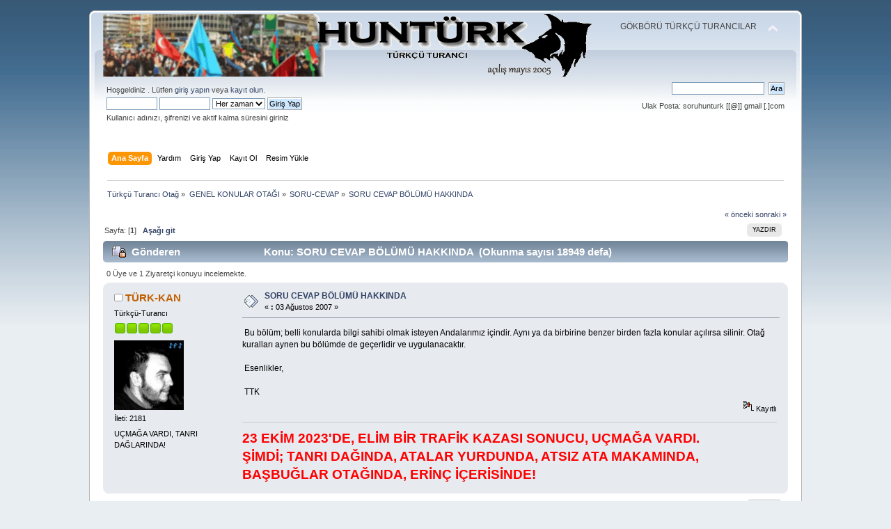

--- FILE ---
content_type: text/html; charset=ISO-8859-9
request_url: https://www.hunturk.net/forum/index.php?PHPSESSID=atoj5fuul11j0rfshq87kdjt35&topic=245.0;prev_next=prev
body_size: 6093
content:
<!DOCTYPE html PUBLIC "-//W3C//DTD XHTML 1.0 Transitional//EN" "https://www.w3.org/TR/xhtml1/DTD/xhtml1-transitional.dtd">
<html xmlns="https://www.w3.org/1999/xhtml">
<head>
	<base href="https://www.hunturk.net/forum/">
	<link rel="stylesheet" type="text/css" href="https://www.hunturk.net/forum/Themes/default/css/index.css?fin20" />
	<link rel="stylesheet" type="text/css" href="https://www.hunturk.net/forum/Themes/default/css/responsive.css?fin20" />
	<link rel="stylesheet" type="text/css" href="https://www.hunturk.net/forum/Themes/default/css/webkit.css" />
	<script type="text/javascript" src="https://www.hunturk.net/forum/Themes/default/scripts/script.js?fin20"></script>
	<script type="text/javascript" src="https://www.hunturk.net/forum/Themes/default/scripts/theme.js?fin20"></script>
	<script type="text/javascript"><!-- // --><![CDATA[
		var smf_theme_url = "https://www.hunturk.net/forum/Themes/default";
		var smf_default_theme_url = "https://www.hunturk.net/forum/Themes/default";
		var smf_images_url = "https://www.hunturk.net/forum/Themes/default/images";
		var smf_scripturl = "https://www.hunturk.net/forum/index.php?PHPSESSID=atoj5fuul11j0rfshq87kdjt35&amp;";
		var smf_iso_case_folding = false;
		var smf_charset = "ISO-8859-9";
		var ajax_notification_text = "Yükleniyor...";
		var ajax_notification_cancel_text = "İptal";
	// ]]></script>
	<meta http-equiv="Content-Type" content="text/html; charset=ISO-8859-9" />
<meta name="description" content="SORU CEVAP BÖLÜMÜ HAKKINDA" />
<meta name="keywords" content="soru, cevap, bölümü, hakkında, " />
	<title>SORU CEVAP BÖLÜMÜ HAKKINDA</title>
	<meta name="viewport" content="width=device-width, initial-scale=1" />
	<meta name="robots" content="all, follow">
	<link rel="canonical" href="https://www.hunturk.net/forum/soru-cevap-bolumu-hakkinda-2315.html" />
	<link rel="help" href="https://www.hunturk.net/forum/index.php?PHPSESSID=atoj5fuul11j0rfshq87kdjt35&amp;action=help" />
	<link rel="search" href="https://www.hunturk.net/forum/index.php?PHPSESSID=atoj5fuul11j0rfshq87kdjt35&amp;action=search" />
	<link rel="contents" href="https://www.hunturk.net/forum/index.php?PHPSESSID=atoj5fuul11j0rfshq87kdjt35&amp;" />
	<link rel="alternate" type="application/rss+xml" title="Türkçü Turancı Otağ - RSS" href="https://www.hunturk.net/forum/index.php?PHPSESSID=atoj5fuul11j0rfshq87kdjt35&amp;type=rss;action=.xml" />
	<link rel="prev" href="https://www.hunturk.net/forum/index.php?PHPSESSID=atoj5fuul11j0rfshq87kdjt35&amp;topic=2315.0;prev_next=prev" />
	<link rel="next" href="https://www.hunturk.net/forum/index.php?PHPSESSID=atoj5fuul11j0rfshq87kdjt35&amp;topic=2315.0;prev_next=next" />
	<link rel="index" href="https://www.hunturk.net/forum/index.php?PHPSESSID=atoj5fuul11j0rfshq87kdjt35&amp;board=17.0" />
	<link rel="stylesheet" type="text/css" id="editor_css" href="https://www.hunturk.net/forum/Themes/default/css/editor.css" />
		<script type="text/javascript"><!-- // --><![CDATA[
			var smf_smileys_url = 'https://www.hunturk.net/forum/Smileys/default';
			var oEditorStrings= {
				wont_work: 'Tarayıcınız zengin metin düzenlemesini desteklememektedir.',
				func_disabled: 'Tarayıcınız bu fonksiyonu desteklememektedir.',
				prompt_text_email: 'Lütfen e-posta adresini giriniz.',
				prompt_text_ftp: 'Lütfen ftp adresini giriniz.',
				prompt_text_url: 'Lütfen bağlantı oluşturmak istediğiniz adresi giriniz.',
				prompt_text_img: 'Resim konumunu giriniz'
			}
		// ]]></script>
		<script type="text/javascript" src="https://www.hunturk.net/forum/Themes/default/scripts/editor.js?fin20"></script>
		<script type="text/javascript" src="https://www.hunturk.net/forum/Themes/default/scripts/spellcheck.js"></script>
		<script type="text/javascript"><!-- // --><![CDATA[
		function spellCheckDone()
		{
			for (i = 0; i < smf_editorArray.length; i++)
				setTimeout("smf_editorArray[" + i + "].spellCheckEnd()", 150);
		}
		// ]]></script>
		<script type="text/javascript" src="https://www.hunturk.net/forum/Themes/default/scripts/captcha.js"></script>
	<script type="text/javascript"><!-- // --><![CDATA[
		var smf_avatarMaxWidth = 100;
		var smf_avatarMaxHeight = 100;
	window.addEventListener("load", smf_avatarResize, false);
	// ]]></script><script type="text/javascript">

  var _gaq = _gaq || [];
  _gaq.push(['_setAccount', 'UA-569286-11']);
  _gaq.push(['_trackPageview']);

  (function() {
    var ga = document.createElement('script'); ga.type = 'text/javascript'; ga.async = true;
    ga.src = ('https:' == document.location.protocol ? 'https://ssl' : 'http://www') + '.google-analytics.com/ga.js';
    var s = document.getElementsByTagName('script')[0]; s.parentNode.insertBefore(ga, s);
  })();

</script>

	
</head>
<body>
<div id="wrapper" style="width: 80%">
	<div id="header"><div class="frame">
		<div id="top_section">
			<h1 class="forumtitle">
				<a href="https://www.hunturk.net/forum"><img src="https://www.hunturk.net/rsm/hunturk-ocak-2019.png" alt="Türkçü Turancı Otağ" width="100%"/></a>
			</h1>
			<img id="upshrink" src="https://www.hunturk.net/forum/Themes/default/images/upshrink.png" alt="*" title="Alanı gizle/göster" style="display: none;" />
			<div id="siteslogan" class="floatright">GÖKBÖRÜ TÜRKÇÜ TURANCILAR</div>
		</div>
		<div id="upper_section" class="middletext">
			<div class="user">
				<script type="text/javascript" src="https://www.hunturk.net/forum/Themes/default/scripts/sha1.js"></script>
				<form id="guest_form" action="https://www.hunturk.net/forum/index.php?PHPSESSID=atoj5fuul11j0rfshq87kdjt35&amp;action=login2" method="post" accept-charset="ISO-8859-9"  onsubmit="hashLoginPassword(this, '82876faf118cfb74ea29ba9ac37588d3');">
					<div class="info">Hoşgeldiniz <b></b>. Lütfen <a href="https://www.hunturk.net/forum/index.php?PHPSESSID=atoj5fuul11j0rfshq87kdjt35&amp;action=login">giriş yapın</a> veya <a href="https://www.hunturk.net/forum/index.php?PHPSESSID=atoj5fuul11j0rfshq87kdjt35&amp;action=register">kayıt olun</a>.</div>
					<input type="text" name="user" size="10" class="input_text" />
					<input type="password" name="passwrd" size="10" class="input_password" />
					<select name="cookielength">
						<option value="60">1 Saat</option>
						<option value="1440">1 Gün</option>
						<option value="10080">1 Hafta</option>
						<option value="43200">1 Ay</option>
						<option value="-1" selected="selected">Her zaman</option>
					</select>
					<input type="submit" value="Giriş Yap" class="button_submit" /><br />
					<div class="info">Kullanıcı adınızı, şifrenizi ve aktif kalma süresini giriniz</div>
					<input type="hidden" name="hash_passwrd" value="" />
				</form>
			</div>
			<div class="news normaltext">
				<form id="search_form" action="https://www.hunturk.net/forum/index.php?PHPSESSID=atoj5fuul11j0rfshq87kdjt35&amp;action=search2" method="post" accept-charset="ISO-8859-9">
					<input type="text" name="search" value="" class="input_text" />&nbsp;
					<input type="submit" name="submit" value="Ara" class="button_submit" />
					<input type="hidden" name="advanced" value="0" />
					<input type="hidden" name="topic" value="2315" /></form>

Ulak Posta: soruhunturk [[@]] gmail [.]com 


			</div>
		</div>
		<br class="clear" />
		<script type="text/javascript"><!-- // --><![CDATA[
			var oMainHeaderToggle = new smc_Toggle({
				bToggleEnabled: true,
				bCurrentlyCollapsed: false,
				aSwappableContainers: [
					'upper_section'
				],
				aSwapImages: [
					{
						sId: 'upshrink',
						srcExpanded: smf_images_url + '/upshrink.png',
						altExpanded: 'Alanı gizle/göster',
						srcCollapsed: smf_images_url + '/upshrink2.png',
						altCollapsed: 'Alanı gizle/göster'
					}
				],
				oThemeOptions: {
					bUseThemeSettings: false,
					sOptionName: 'collapse_header',
					sSessionVar: 'b12fc27f',
					sSessionId: '82876faf118cfb74ea29ba9ac37588d3'
				},
				oCookieOptions: {
					bUseCookie: true,
					sCookieName: 'upshrink'
				}
			});
		// ]]></script>
		<div id="main_menu">
			<ul class="dropmenu" id="menu_nav">
				<li id="button_home">
					<a class="active firstlevel" href="https://www.hunturk.net/forum/">
						<span class="responsive_menu home"></span>
						<span class="last firstlevel">Ana Sayfa</span>
					</a>
				</li>
				<li id="button_help">
					<a class="firstlevel" href="https://www.hunturk.net/forum/index.php?PHPSESSID=atoj5fuul11j0rfshq87kdjt35&amp;action=help">
						<span class="responsive_menu help"></span>
						<span class="firstlevel">Yardım</span>
					</a>
				</li>
				<li id="button_login">
					<a class="firstlevel" href="https://www.hunturk.net/forum/index.php?PHPSESSID=atoj5fuul11j0rfshq87kdjt35&amp;action=login">
						<span class="responsive_menu login"></span>
						<span class="firstlevel">Giriş Yap</span>
					</a>
				</li>
				<li id="button_register">
					<a class="firstlevel" href="https://www.hunturk.net/forum/index.php?PHPSESSID=atoj5fuul11j0rfshq87kdjt35&amp;action=register">
						<span class="responsive_menu register"></span>
						<span class="last firstlevel">Kayıt Ol</span>
					</a>
				</li>		<li id="button_resim"><a class="firstlevel" href="https://www.hunturk.net/forum/index.php?PHPSESSID=atoj5fuul11j0rfshq87kdjt35&amp;action=bilgi;istek=gorsel"><span class="firstlevel">Resim Yükle</span></a></li>
			</ul>
		</div>
		<br class="clear" />
	</div></div>
	<div id="content_section"><div class="frame">
		<div id="main_content_section">
	<div class="navigate_section">
		<ul>
			<li>
				<a href="https://www.hunturk.net/forum/index.php?PHPSESSID=atoj5fuul11j0rfshq87kdjt35&amp;"><span>Türkçü Turancı Otağ</span></a> &#187;
			</li>
			<li>
				<a href="https://www.hunturk.net/forum/index.php?PHPSESSID=atoj5fuul11j0rfshq87kdjt35&amp;#c7"><span>GENEL KONULAR OTAĞI</span></a> &#187;
			</li>
			<li>
				<a href="f17-soru-cevap.html"><span>SORU-CEVAP</span></a> &#187;
			</li>
			<li class="last">
				<a href="soru-cevap-bolumu-hakkinda-2315.html"><span>SORU CEVAP BÖLÜMÜ HAKKINDA</span></a>
			</li>
		</ul>
	</div>
			<a id="top"></a>
			<a id="msg14107"></a><a id="new"></a>
			<div class="pagesection">
				<div class="nextlinks"><a href="https://www.hunturk.net/forum/index.php?PHPSESSID=atoj5fuul11j0rfshq87kdjt35&amp;topic=2315.0;prev_next=prev#new">&laquo; önceki</a> <a href="https://www.hunturk.net/forum/index.php?PHPSESSID=atoj5fuul11j0rfshq87kdjt35&amp;topic=2315.0;prev_next=next#new">sonraki &raquo;</a></div>
		<div class="buttonlist floatright">
			<ul>
				<li><a class="button_strip_print" href="https://www.hunturk.net/forum/index.php?PHPSESSID=atoj5fuul11j0rfshq87kdjt35&amp;action=printpage;topic=2315.0" rel="new_win nofollow"><span class="last">Yazdır</span></a></li>
			</ul>
		</div>
				<div class="pagelinks floatleft">Sayfa: [<strong>1</strong>]   &nbsp;&nbsp;<a href="#lastPost"><strong>Aşağı git</strong></a></div>
			</div>
			<div id="forumposts">
				<div class="cat_bar">
					<h3 class="catbg">
						<img src="https://www.hunturk.net/forum/Themes/default/images/topic/normal_post_locked.gif" align="bottom" alt="" />
						<span id="author">Gönderen</span>
						Konu: SORU CEVAP BÖLÜMÜ HAKKINDA &nbsp;(Okunma sayısı 18949 defa)
					</h3>
				</div>
				<p id="whoisviewing" class="smalltext">0 Üye ve 1 Ziyaretçi konuyu incelemekte.
				</p>
				<form action="https://www.hunturk.net/forum/index.php?PHPSESSID=atoj5fuul11j0rfshq87kdjt35&amp;action=quickmod2;topic=2315.0" method="post" accept-charset="ISO-8859-9" name="quickModForm" id="quickModForm" style="margin: 0;" onsubmit="return oQuickModify.bInEditMode ? oQuickModify.modifySave('82876faf118cfb74ea29ba9ac37588d3', 'b12fc27f') : false">
				<div class="windowbg">
					<span class="topslice"><span></span></span>
					<div class="post_wrapper">
						<div class="poster">
							<h4>
								<img src="https://www.hunturk.net/forum/Themes/default/images/useroff.gif" alt="Çevrimdışı" />
								<a href="https://www.hunturk.net/forum/index.php?PHPSESSID=atoj5fuul11j0rfshq87kdjt35&amp;action=profile;u=1236" title="Profilini görüntüle: TÜRK-KAN">TÜRK-KAN</a>
							</h4>
							<ul class="reset smalltext" id="msg_14107_extra_info">
								<li class="postgroup">Türkçü-Turancı</li>
								<li class="stars"><img src="https://www.hunturk.net/forum/Themes/default/images/starmod.gif" alt="*" /><img src="https://www.hunturk.net/forum/Themes/default/images/starmod.gif" alt="*" /><img src="https://www.hunturk.net/forum/Themes/default/images/starmod.gif" alt="*" /><img src="https://www.hunturk.net/forum/Themes/default/images/starmod.gif" alt="*" /><img src="https://www.hunturk.net/forum/Themes/default/images/starmod.gif" alt="*" /></li>
								<li class="avatar">
									<a href="https://www.hunturk.net/forum/index.php?PHPSESSID=atoj5fuul11j0rfshq87kdjt35&amp;action=profile;u=1236">
										<img class="avatar" src="https://www.hunturk.net/forum/index.php?PHPSESSID=atoj5fuul11j0rfshq87kdjt35&amp;action=dlattach;attach=3396;type=avatar" alt="" />
									</a>
								</li>
								<li class="postcount">İleti: 2181</li>
								<li class="blurb">UÇMAĞA VARDI, TANRI DAĞLARINDA!</li>
								<li class="profile">
									<ul>
									</ul>
								</li>
							</ul>
						</div>
						<div class="postarea">
							<div class="flow_hidden">
								<div class="keyinfo">
									<div class="messageicon">
										<img src="https://www.hunturk.net/forum/Themes/default/images/post/xx.gif" alt="" />
									</div>
									<h5 id="subject_14107">
										<a href="https://www.hunturk.net/forum/index.php?PHPSESSID=atoj5fuul11j0rfshq87kdjt35&amp;topic=2315.msg14107#msg14107" rel="nofollow">SORU CEVAP BÖLÜMÜ HAKKINDA</a>
									</h5>
									<div class="smalltext">&#171; <strong> :</strong> 03 Ağustos 2007 &#187;</div>
									<div id="msg_14107_quick_mod"></div>
								</div>
							</div>
							<div class="post">
								<div class="inner" id="msg_14107">&nbsp;Bu bölüm; belli konularda bilgi sahibi olmak isteyen Andalarımız içindir. Aynı ya da birbirine benzer birden fazla konular açılırsa silinir. Otağ kuralları aynen bu bölümde de geçerlidir ve uygulanacaktır. <br /><br />&nbsp;Esenlikler,<br /><br />&nbsp;TTK<br /></div>
							</div>
						</div>
						<div class="moderatorbar">
							<div class="smalltext modified" id="modified_14107">
							</div>
							<div class="smalltext reportlinks">
								<img src="https://www.hunturk.net/forum/Themes/default/images/ip.gif" alt="" />
								Kayıtlı
							</div>
							<div class="signature" id="msg_14107_signature"><span style="color: red;" class="bbc_color"><span style="font-size: 14pt;" class="bbc_size"><strong>23 EKİM 2023&#039;DE, ELİM BİR TRAFİK KAZASI SONUCU, UÇMAĞA VARDI.<br />ŞİMDİ; TANRI DAĞINDA, ATALAR YURDUNDA, ATSIZ ATA MAKAMINDA, BAŞBUĞLAR OTAĞINDA, ERİNÇ İÇERİSİNDE!</strong></span></span></div>
						</div>
					</div>
					<span class="botslice"><span></span></span>
				</div>
				<hr class="post_separator" />
				</form>
			</div>
			<a id="lastPost"></a>
			<div class="pagesection">
				
		<div class="buttonlist floatright">
			<ul>
				<li><a class="button_strip_print" href="https://www.hunturk.net/forum/index.php?PHPSESSID=atoj5fuul11j0rfshq87kdjt35&amp;action=printpage;topic=2315.0" rel="new_win nofollow"><span class="last">Yazdır</span></a></li>
			</ul>
		</div>
				<div class="pagelinks floatleft">Sayfa: [<strong>1</strong>]   &nbsp;&nbsp;<a href="#top"><strong>Yukarı git</strong></a></div>
				<div class="nextlinks_bottom"><a href="https://www.hunturk.net/forum/index.php?PHPSESSID=atoj5fuul11j0rfshq87kdjt35&amp;topic=2315.0;prev_next=prev#new">&laquo; önceki</a> <a href="https://www.hunturk.net/forum/index.php?PHPSESSID=atoj5fuul11j0rfshq87kdjt35&amp;topic=2315.0;prev_next=next#new">sonraki &raquo;</a></div>
			</div>
	<div class="navigate_section">
		<ul>
			<li>
				<a href="https://www.hunturk.net/forum/index.php?PHPSESSID=atoj5fuul11j0rfshq87kdjt35&amp;"><span>Türkçü Turancı Otağ</span></a> &#187;
			</li>
			<li>
				<a href="https://www.hunturk.net/forum/index.php?PHPSESSID=atoj5fuul11j0rfshq87kdjt35&amp;#c7"><span>GENEL KONULAR OTAĞI</span></a> &#187;
			</li>
			<li>
				<a href="f17-soru-cevap.html"><span>SORU-CEVAP</span></a> &#187;
			</li>
			<li class="last">
				<a href="soru-cevap-bolumu-hakkinda-2315.html"><span>SORU CEVAP BÖLÜMÜ HAKKINDA</span></a>
			</li>
		</ul>
	</div>
			<div id="moderationbuttons"></div>
			<div class="plainbox" id="display_jump_to">&nbsp;</div>
		<br class="clear" />
			<form action="https://www.hunturk.net/forum/index.php?PHPSESSID=atoj5fuul11j0rfshq87kdjt35&amp;action=spellcheck" method="post" accept-charset="ISO-8859-9" name="spell_form" id="spell_form" target="spellWindow"><input type="hidden" name="spellstring" value="" /></form>
				<script type="text/javascript" src="https://www.hunturk.net/forum/Themes/default/scripts/spellcheck.js"></script>
				<script type="text/javascript" src="https://www.hunturk.net/forum/Themes/default/scripts/topic.js"></script>
				<script type="text/javascript"><!-- // --><![CDATA[
					var oQuickReply = new QuickReply({
						bDefaultCollapsed: false,
						iTopicId: 2315,
						iStart: 0,
						sScriptUrl: smf_scripturl,
						sImagesUrl: "https://www.hunturk.net/forum/Themes/default/images",
						sContainerId: "quickReplyOptions",
						sImageId: "quickReplyExpand",
						sImageCollapsed: "collapse.gif",
						sImageExpanded: "expand.gif",
						sJumpAnchor: "quickreply"
					});
					if ('XMLHttpRequest' in window)
					{
						var oQuickModify = new QuickModify({
							sScriptUrl: smf_scripturl,
							bShowModify: false,
							iTopicId: 2315,
							sTemplateBodyEdit: '\n\t\t\t\t\t\t\t\t<div id="quick_edit_body_container" style="width: 90%">\n\t\t\t\t\t\t\t\t\t<div id="error_box" style="padding: 4px;" class="error"><' + '/div>\n\t\t\t\t\t\t\t\t\t<textarea class="editor" name="message" rows="12" style="width: 100%; margin-bottom: 10px;" tabindex="1">%body%<' + '/textarea><br />\n\t\t\t\t\t\t\t\t\t<input type="hidden" name="b12fc27f" value="82876faf118cfb74ea29ba9ac37588d3" />\n\t\t\t\t\t\t\t\t\t<input type="hidden" name="topic" value="2315" />\n\t\t\t\t\t\t\t\t\t<input type="hidden" name="msg" value="%msg_id%" />\n\t\t\t\t\t\t\t\t\t<div class="righttext">\n\t\t\t\t\t\t\t\t\t\t<input type="submit" name="post" value="Kaydet" tabindex="2" onclick="return oQuickModify.modifySave(\'82876faf118cfb74ea29ba9ac37588d3\', \'b12fc27f\');" accesskey="s" class="button_submit" />&nbsp;&nbsp;<input type="button" value="İmla Kontrolü" tabindex="3" onclick="spellCheck(\'quickModForm\', \'message\');" class="button_submit" />&nbsp;&nbsp;<input type="submit" name="cancel" value="İptal" tabindex="4" onclick="return oQuickModify.modifyCancel();" class="button_submit" />\n\t\t\t\t\t\t\t\t\t<' + '/div>\n\t\t\t\t\t\t\t\t<' + '/div>',
							sTemplateSubjectEdit: '<input type="text" style="width: 90%;" name="subject" value="%subject%" size="80" maxlength="80" tabindex="5" class="input_text" />',
							sTemplateBodyNormal: '%body%',
							sTemplateSubjectNormal: '<a hr'+'ef="https://www.hunturk.net/forum/index.php?PHPSESSID=atoj5fuul11j0rfshq87kdjt35&amp;'+'?topic=2315.msg%msg_id%#msg%msg_id%" rel="nofollow">%subject%<' + '/a>',
							sTemplateTopSubject: 'Konu: %subject% &nbsp;(Okunma sayısı 18949 defa)',
							sErrorBorderStyle: '1px solid red'
						});

						aJumpTo[aJumpTo.length] = new JumpTo({
							sContainerId: "display_jump_to",
							sJumpToTemplate: "<label class=\"smalltext\" for=\"%select_id%\">Gitmek istediğiniz yer:<" + "/label> %dropdown_list%",
							iCurBoardId: 17,
							iCurBoardChildLevel: 0,
							sCurBoardName: "SORU-CEVAP",
							sBoardChildLevelIndicator: "==",
							sBoardPrefix: "=> ",
							sCatSeparator: "-----------------------------",
							sCatPrefix: "",
							sGoButtonLabel: "git"
						});

						aIconLists[aIconLists.length] = new IconList({
							sBackReference: "aIconLists[" + aIconLists.length + "]",
							sIconIdPrefix: "msg_icon_",
							sScriptUrl: smf_scripturl,
							bShowModify: false,
							iBoardId: 17,
							iTopicId: 2315,
							sSessionId: "82876faf118cfb74ea29ba9ac37588d3",
							sSessionVar: "b12fc27f",
							sLabelIconList: "İleti Simgesi",
							sBoxBackground: "transparent",
							sBoxBackgroundHover: "#ffffff",
							iBoxBorderWidthHover: 1,
							sBoxBorderColorHover: "#adadad" ,
							sContainerBackground: "#ffffff",
							sContainerBorder: "1px solid #adadad",
							sItemBorder: "1px solid #ffffff",
							sItemBorderHover: "1px dotted gray",
							sItemBackground: "transparent",
							sItemBackgroundHover: "#e0e0f0"
						});
					}
				// ]]></script>
		<form name="spell_form" id="spell_form" method="post" accept-charset="ISO-8859-9" target="spellWindow" action="https://www.hunturk.net/forum/index.php?PHPSESSID=atoj5fuul11j0rfshq87kdjt35&amp;action=spellcheck">
			<input type="hidden" name="spellstring" value="" />
		</form>
			<script type="text/javascript"><!-- // --><![CDATA[
				var verificationpostHandle = new smfCaptcha("https://www.hunturk.net/forum/index.php?PHPSESSID=atoj5fuul11j0rfshq87kdjt35&amp;action=verificationcode;vid=post;rand=e1d1e522863bf8ab31ed9e2047d49128", "post", 1);
			// ]]></script>
		</div>
	</div></div>
	<div id="footer_section"><div class="frame">
	<select onchange="if (this.options[this.selectedIndex].value != 'null') { window.open(this.options[this.selectedIndex].value,'_top') }" size="1" name="univ1" width="80">
<option selected="selected">Otağ Dış Görünümü Seçin !</option>
<option value="https://www.hunturk.net/forum/index.php?PHPSESSID=atoj5fuul11j0rfshq87kdjt35&amp;theme=1">Otağ Çekirdek (Temel)(Mobil Uyum) Görünümü</option>
<option value="https://www.hunturk.net/forum/index.php?PHPSESSID=atoj5fuul11j0rfshq87kdjt35&amp;theme=9">HunTürk Görünümü (KIZILKURT)</option>
</select>		<strong><a>ÖNEMLİ! ARŞİV YAYIMI SÜRESİ BOYUNCA OTAĞIMIZ AKTİF OLMAYABİLİR</a></strong><br>
<small>Önemli! Bu ağda Türk Ceza Kanunun 20.ci madde ve 5651 sayılı kanunun 4.cü maddesinin (2).ci fıkrasına göre yazılan yazıların sorumluluğu yazı sahibine aittir. Ülkemizin anayasal hukuk kuralları çerçevesince kişiler kendi görüşlerini beyan etmişlerdir. Uygunsuz/Aykırı içerikleri lütfen bildirmekten çekinmeyin. İlgili hukukçu arkadaşlarımız bildirimlerinizi inceleyip 5 (beş) iş günü içerisinde sonuçlandıracaktır. İçerik sahibi olarak uygunsuz içerikleri kaldırmayı taahhüt ediyoruz.</small>
<br><hr>Yazılım Çekirdeği, SimpleMachinesForum olup tarafımızca modifikasyonlar yapılmıştır. Açılış Tarihi 2002 >> 2005
<p><br>Kök Teñğri Türk'e Kut ve Utku Versin! </p>
	</div></div>
</div>
<script defer src="https://static.cloudflareinsights.com/beacon.min.js/vcd15cbe7772f49c399c6a5babf22c1241717689176015" integrity="sha512-ZpsOmlRQV6y907TI0dKBHq9Md29nnaEIPlkf84rnaERnq6zvWvPUqr2ft8M1aS28oN72PdrCzSjY4U6VaAw1EQ==" data-cf-beacon='{"version":"2024.11.0","token":"adfe1e5cd46d4a34adf60a49783152fe","r":1,"server_timing":{"name":{"cfCacheStatus":true,"cfEdge":true,"cfExtPri":true,"cfL4":true,"cfOrigin":true,"cfSpeedBrain":true},"location_startswith":null}}' crossorigin="anonymous"></script>
</body></html>